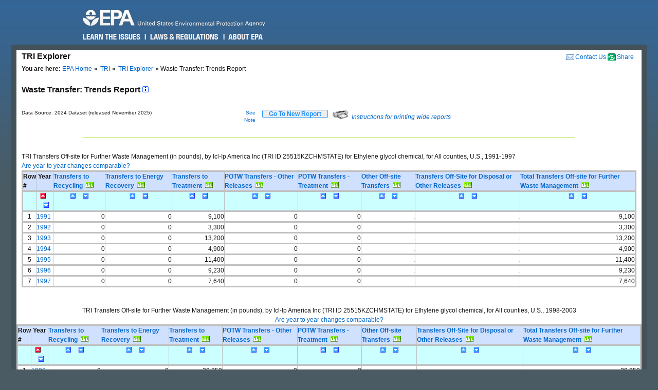

--- FILE ---
content_type: text/html; charset=us-ascii
request_url: https://enviro.epa.gov/triexplorer/transfer_trends?TRI=25515KZCHMSTATE&p_view=TRYR&trilib=TRIQ1&sort=_VIEW_&sort_fmt=1&state=All+states&county=All+counties&chemical=0000107211&industry=ALL&core_year=&tab_rpt=1&FLD=tsfrec&FLD=tsfeng&FLD=tsftrt&FLD=rel_61&FLD=potwmetl&FLD=tsfoth&FLD=tsfofnon
body_size: 51135
content:
<!DOCTYPE html>
<html lang="en"><!-- InstanceBegin template="/Templates/v4.dwt" codeOutsideHTMLIsLocked="false" -->
<!-- EPA Template version 4.1.1, 05 August 2010 -->
<head>
<meta charset="utf-8" />
<!-- InstanceBeginEditable name="doctitle" -->
<title>Waste Transfer:  Trends Report | TRI Explorer | US EPA</title>
<!--Required Metadata, direction on how to complete are in the Web Guide -->
<meta name="DC.description" content="These pages describe EPA's style guide for its web site." />
<meta name="Keywords" content="" />
<!-- InstanceEndEditable -->
<!-- InstanceBeginEditable name="metaElements" -->
<!-- InstanceEndEditable -->
<meta name="DC.creator" content="US EPA, Office of Web Communications and Office of Environmental Information" />
<meta name="DC.type" content="" />
<meta name="DC.Subject.epachannel" content="" />
<meta name="DC.Subject.epacat" content="" />
<meta name="DC.Subject.epaect" content="" />
<meta name="DC.Subject.epaemt" content="" />
<meta name="DC.Subject.epahealth" content="" />
<meta name="DC.Subject.eparit" content="" />
<meta name="DC.Subject.eparat" content="" />
<meta name="DC.Subject.epaopt" content="" />
<meta name="DC.Subject.epappt" content="" />
<meta name="DC.Subject.epabrm" content="" />
<meta name="DC.Subject.eparegulation" content="" />
<meta name="DC.Subject.epasubstance" content="" />
<meta name="DC.Subject.epaindustry" content="" />
<meta name="DC.audience" content="" />
<meta name="DC.coverage" content="" />
<meta name="DC.date.created" content="" />
<meta name="DC.date.published" content="" />
<meta name="DC.date.modified" content="" />
<meta name="DC.date.reviewed" content="" />
<meta name="DC.date.archiveDate" content="" />
<meta name="DC.language" content="en" />
<link rel="schema.DC" href="https://purl.org/dc/elements/1.1/" />
<link rel="stylesheet" type="text/css" href="https://enviro.epa.gov/epafiles/css/epa-core.css" />
<script type="text/javascript" src="https://enviro.epa.gov/epafiles/js/third-party/jquery.js"></script>
<script type="text/javascript" src="https://enviro.epa.gov/epafiles/js/epa-core-v4.js"></script>
<!--[if IE 8]><link rel="stylesheet" type="text/css" href="https://enviro.epa.gov/epafiles/css/ie8.css"/><![endif]-->
<!--[if IE 7]><link rel="stylesheet" type="text/css" href="https://enviro.epa.gov/epafiles/css/ie7.css"/><![endif]-->
<!--[if lt IE 7]><link rel="stylesheet" type="text/css" href="https://enviro.epa.gov/epafiles/css/ie6.css"/><![endif]-->
<!-- InstanceBeginEditable name="styles" -->
<!-- InstanceEndEditable -->
<!-- InstanceParam name="bodyClass" type="text" value="wide" -->
<style>
.wide #content #page #main .tabDiv .tabs2 {
    display: block;
    list-style-type: none;
    margin-top: 0px;
    margin-left: 0px;
    margin-right: 0px;
    margin-bottom: 0px;
    padding: 0px;
}
.wide #content #page #main .tabDiv .tabs2 li {
    display: inline-block;
    float: left;
    text-align: center;
    margin-right: 5px;
    margin-left: 0px;
    padding-left: 0px;
    width: 128px;
    height: 30px;
    line-height: 30px;
}

.wide #content #page #main .tabDiv .tabs2 a:hover{
    color: #000;
    width: 128px;
    height: 30px;
    display: block;
    background-image: url(https://enviro.epa.gov/assets-triexplorer/onTab.gif);
    }

.wide #content #page #main .tabDiv .tabs2 .on {
    color: #000;
    background-image: url(https://enviro.epa.gov/assets-triexplorer/onTab.gif);
    height: 30px;
    width: 132px;
    }

.wide #content #page #main .tabDiv .tabs2 .sep {
    color: #000;
    height: 30px;
    width: 2px;
    }

.wide #content #page #main .tabDiv {
    padding: 0px;
    float: left;
    width: 857px;
    margin-top: -18px;
    margin-right: 0px;
    margin-bottom: 0px;
    margin-left: 0px;
    border: 1px solid #4289AA;
    clear: left;
    background-color: #FFF;
    height: 30px;
}
.wide #content #page #main .reportName {
    font-size: 16px;
    line-height: 40px;
    margin: 0px;
    padding: 0px;
    clear: left;
    height: 40px;
    display: block;
    font-weight: bold;
}
</style>
</head>
<body class="wide">
<!--googleoff: index-->
<p id="sitewidec"></p>
<p class="skip">Jump to <a href="#main" title="Jump to main content">main content</a> or <a href="#areanav" title="Jump to area navigation.">area navigation</a>.</p>
<div id="header">
<p><a href="https://www.epa.gov/" title="US EPA Home Page"><img src="https://enviro.epa.gov/epafiles/css/i/print-epa-logo.gif" alt="US Environmental Protection Agency logo" /></a></p>
<fieldset>
<input type="hidden" name="fld" value="" />
<input type="hidden" name="areaname" value="TRI Explorer" />
<input type="hidden" name="areacontacts" value="https://www.epa.gov/enviro/forms/contact-us-about-envirofacts" />
<input type="hidden" name="areasearchurl" value="" />
<input type="hidden" name="result_template" value="epafiles_default.xsl" />
<input type="hidden" name="filter" value="sample4filt.hts" />
</fieldset>
</form><!-- /search -->
<ul>
<li id="learn"><a href="https://www2.epa.gov/learn-issues" title="Learn the Issues">Learn the Issues</a></li>
<li id="laws" style="left:127px;"><a href="https://www2.epa.gov/laws-regulations" title="Laws and Regulations">Laws &amp; Regulations</a></li>
<li id="about" style="left:280px;"><a href="https://www2.epa.gov/aboutepa" title="About EPA">About EPA</a></li>
</ul><!-- /IA Buckets -->
</div><!-- /header -->
<div id="content">
<div id="area">
<p><a href="https://www.epa.gov/enviro/forms/contact-us-about-envirofacts">Contact Us</a></p>
<p>TRI Explorer</p>
</div><!-- /area -->
<div id="page">
<div id="main">
<ul id="breadcrumbs">
<li class="first"><b>You are here:</b> <a href="https://www.epa.gov/">EPA Home</a></li>
<!-- InstanceBeginEditable name="breadcrumbs" -->
<li><a href="https://www.epa.gov/toxics-release-inventory-tri-program">TRI</a></li>
<li><a href="https://enviro.epa.gov/triexplorer/tri_release.chemical">TRI Explorer</a></li>
<li>Waste Transfer:  Trends Report </li>
<!-- InstanceEndEditable -->
</ul>
<!--googleon: index-->
<h1><!-- InstanceBeginEditable name="PageName" --></h1>
<!-- InstanceBeginEditable name="content" -->
<p>
<span class="reportName">Waste Transfer:  Trends Report
 <a href="JavaScript:help_window('tri_text.hreport#Trends')"><img alt="Click for help on this criterion " border="0" height="12" src="https://enviro.epa.gov/assets-triexplorer/sminfo.gif" width="12"></a></span>
</span>

<script language="JavaScript" src="https://enviro.epa.gov/assets-triexplorer/main.js"></script>
<script language="JavaScript" src="https://enviro.epa.gov/assets-triexplorer/reports.js"></script>
<table border="0" cellpadding="0" cellspacing="0" width="840">
<tr><td style="font-size: 80%;" width="686">Data Source: 2024 Dataset (released November 2025)</td>
<td style="font-size: 80%;" align="right" width="50">
<a href="#note">See Note</a></td>
<td width="20">&nbsp;</td><td align="right" width="90"> 
<b><input type="submit" value="    Go To New Report    " 
                     style="border-width:2px; border: 1px solid black; border-radius: 3px; border-color: #2196F3; color: dodgerblue;" 
                     onClick="window.location = 'tri_transfer.trends';"></b>
</td>
<td width="10">&nbsp;</td><td width="360" class="xsmall">
<a href="JavaScript:help_window('tri_text.printwide')"><img src="https://enviro.epa.gov/assets-triexplorer/printer2.gif" border="0">
<em>Instructions for printing wide reports</em></a>
</td></tr></table>
<!-- Enter %FORMRESORT. -->
<form name="resort" action="transfer_trends" method="get">
<input type="hidden" name="epa_region" VALUE="">
<input type="hidden" name="p_view" value="TRYR">
<input type="hidden" name="tri" value="25515KZCHMSTATE">
<input type="hidden" name="trilib" value="TRIQ1">
<input type="hidden" name="TAB_RPT" value="1">
<input type="hidden" name="LINESPP" value="">
<input type="hidden" name="sort" value="_VIEW_">
<input type="hidden" name="industry" value="ALL">
<input type="hidden" name="FLD" value="tsfrec">
<input type="hidden" name="FLD" value="tsfeng">
<input type="hidden" name="FLD" value="tsftrt">
<input type="hidden" name="FLD" value="rel_61">
<input type="hidden" name="FLD" value="potwmetl">
<input type="hidden" name="FLD" value="tsfoth">
<input type="hidden" name="FLD" value="tsfofnon">
<input type="hidden" name="sort_fmt" value="1">
<input type="hidden" name="TopN" value="">
<input type="hidden" name="STATE" value="All states">
<input type="hidden" name="COUNTY" value="All counties">
<input type="hidden" name="chemical" value="0000107211">
<input type="hidden" name="year" value="">
<input type="hidden" name="report" value="">
<input type="hidden" name="BGCOLOR" value="#D0E0FF">
<input type="hidden" name="FOREGCOLOR" value="black">
<input type="hidden" name="FONT_FACE" value="arial">
<input type="hidden" name="FONT_SIZE" value="10 pt">
<input type="hidden" name="FONT_WIDTH" value="normal">
<input type="hidden" name="FONT_STYLE" value="roman">
<input type="hidden" name="FONT_WEIGHT" value="bold">
</form>
<!-- Exit  %FORMRESORT. -->
<br><hr>
</td></tr>
<tbody>
<center><table summary="Page Layout" cellpadding="1" cellspacing="1" width="100%">
<tr>
<td>
<br>
TRI Transfers Off-site for Further Waste Management (in pounds), by  Icl-Ip America Inc (TRI ID 25515KZCHMSTATE)  for Ethylene glycol chemical,  for All counties, U.S.,  1991-1997
<tr><td><A HREF="JavaScript:help_window('tri_text.yearsum')">Are year to year changes comparable?</A></td></tr>
</td></tr></table></center>
<div align="center">
<TABLE BORDER=1 summary="This table displays the Waste Transfer Trends Report">
<thead>
<tr style=" background-color: #D0E0FF; border: 3px solid #C0C0C0;">
<th id="Header1" scope="col"><B>Row #</B></th>
<th id="Header2" scope="col"><B>&nbsp;Year&nbsp;</B></th>
<th id="Header3" scope="col"> <A HREF="https://enviro.epa.gov/triexplorer/trimetadata.show?p_title=Transfers to Recycling" TARGET="tri_doc_view"><B>Transfers to Recycling</B></A> &nbsp;<A HREF="https://enviro.epa.gov/triexplorer/transfer_charts?p_title=Transfers%20to%20Recycling%20by%20Icl-Ip%20America%20Inc%20(TRI%20ID%2025515KZCHMSTATE)%20for%20%20for%20Ethylene%20glycol%20chemical,%20%20for%20All%20counties,%20U.S.,%20&p_x_axis_title=Reporting%20Year&p_y_axis_title=Release%20in%20pounds &x=1991&x=1992&x=1993&x=1994&x=1995&x=1996&x=1997 &y=0&y=0&y=0&y=0&y=0&y=0&y=0"><IMG SRC="https://enviro.epa.gov/assets-triexplorer/chart.gif" WIDTH=15 HEIGHT=11 BORDER=0 ALT="View Trend Graphic"></A></th>
<th id="Header4" scope="col"> <A HREF="https://enviro.epa.gov/triexplorer/trimetadata.show?p_title=Transfers to Energy Recovery" TARGET="tri_doc_view"><B>Transfers to Energy Recovery</B></A> &nbsp;<A HREF="https://enviro.epa.gov/triexplorer/transfer_charts?p_title=Transfers%20to%20Energy%20Recovery%20by%20Icl-Ip%20America%20Inc%20(TRI%20ID%2025515KZCHMSTATE)%20for%20%20for%20Ethylene%20glycol%20chemical,%20%20for%20All%20counties,%20U.S.,%20&p_x_axis_title=Reporting%20Year&p_y_axis_title=Release%20in%20pounds &x=1991&x=1992&x=1993&x=1994&x=1995&x=1996&x=1997 &y=0&y=0&y=0&y=0&y=0&y=0&y=0"><IMG SRC="https://enviro.epa.gov/assets-triexplorer/chart.gif" WIDTH=15 HEIGHT=11 BORDER=0 ALT="View Trend Graphic"></A></th>
<th id="Header5" scope="col"> <A HREF="https://enviro.epa.gov/triexplorer/trimetadata.show?p_title=Transfers to Treatment" TARGET="tri_doc_view"><B>Transfers to Treatment</B></A> &nbsp;<A HREF="https://enviro.epa.gov/triexplorer/transfer_charts?p_title=Transfers%20to%20Treatment%20by%20Icl-Ip%20America%20Inc%20(TRI%20ID%2025515KZCHMSTATE)%20for%20%20for%20Ethylene%20glycol%20chemical,%20%20for%20All%20counties,%20U.S.,%20&p_x_axis_title=Reporting%20Year&p_y_axis_title=Release%20in%20pounds &x=1991&x=1992&x=1993&x=1994&x=1995&x=1996&x=1997 &y=9100&y=3300&y=13200&y=4900&y=11400&y=9230&y=7640"><IMG SRC="https://enviro.epa.gov/assets-triexplorer/chart.gif" WIDTH=15 HEIGHT=11 BORDER=0 ALT="View Trend Graphic"></A></th>
<th id="Header7" scope="col"> <A HREF="https://enviro.epa.gov/triexplorer/trimetadata.show?p_title=POTWs+Transfers+Other+Releases" TARGET="tri_doc_view"><B>POTW Transfers - Other Releases</B></A> &nbsp;<A HREF="https://enviro.epa.gov/triexplorer/transfer_charts?p_title=POTW%20Transfers-Other%20Releases%20by%20Icl-Ip%20America%20Inc%20(TRI%20ID%2025515KZCHMSTATE)%20for%20%20for%20Ethylene%20glycol%20chemical,%20%20for%20All%20counties,%20U.S.,%20&p_x_axis_title=Reporting%20Year&p_y_axis_title=Release%20in%20pounds &x=1991&x=1992&x=1993&x=1994&x=1995&x=1996&x=1997 &y=0&y=0&y=0&y=0&y=0&y=0&y=0"><IMG SRC="https://enviro.epa.gov/assets-triexplorer/chart.gif" WIDTH=15 HEIGHT=11 BORDER=0 ALT="View Trend Graphic"></A></th>
<th id="Header6" scope="col"> <A HREF="https://enviro.epa.gov/triexplorer/trimetadata.show?p_title=POTW+Transfers+Treatment" TARGET="tri_doc_view"><B>POTW Transfers - Treatment</B></A> &nbsp;<A HREF="https://enviro.epa.gov/triexplorer/transfer_charts?p_title=POTW%20Transfers-Treatment%20by%20Icl-Ip%20America%20Inc%20(TRI%20ID%2025515KZCHMSTATE)%20for%20%20for%20Ethylene%20glycol%20chemical,%20%20for%20All%20counties,%20U.S.,%20&p_x_axis_title=Reporting%20Year&p_y_axis_title=Release%20in%20pounds &x=1991&x=1992&x=1993&x=1994&x=1995&x=1996&x=1997 &y=0&y=0&y=0&y=0&y=0&y=0&y=0"><IMG SRC="https://enviro.epa.gov/assets-triexplorer/chart.gif" WIDTH=15 HEIGHT=11 BORDER=0 ALT="View Trend Graphic"></A></th>
<th id="Header8" scope="col"> <A HREF="https://enviro.epa.gov/triexplorer/trimetadata.show?p_title=Transfers to Other Off-Site Locations" TARGET="tri_doc_view"><B>Other Off-site Transfers</B></A> &nbsp;<A HREF="https://enviro.epa.gov/triexplorer/transfer_charts?p_title=Other%20Off-site%20Transfers%20by%20Icl-Ip%20America%20Inc%20(TRI%20ID%2025515KZCHMSTATE)%20for%20%20for%20Ethylene%20glycol%20chemical,%20%20for%20All%20counties,%20U.S.,%20&p_x_axis_title=Reporting%20Year&p_y_axis_title=Release%20in%20pounds &x=1991&x=1992&x=1993&x=1994&x=1995&x=1996&x=1997 &y=0&y=0&y=0&y=0&y=0&y=0&y=0"><IMG SRC="https://enviro.epa.gov/assets-triexplorer/chart.gif" WIDTH=15 HEIGHT=11 BORDER=0 ALT="View Trend Graphic"></A></th>
<th id="Header9" scope="col"> <A HREF="https://enviro.epa.gov/triexplorer/trimetadata.show?p_title=Transfer+Off-site+excluding+to+POTWs+Metal" TARGET="tri_doc_view"><B>Transfers Off-Site for Disposal or Other Releases</B></A> &nbsp;<A HREF="https://enviro.epa.gov/triexplorer/transfer_charts?p_title=Transfers%20Off-Site%20for%20Disposal%20or%20Other%20Releases%20by%20Icl-Ip%20America%20Inc%20(TRI%20ID%2025515KZCHMSTATE)%20for%20%20for%20Ethylene%20glycol%20chemical,%20%20for%20All%20counties,%20U.S.,%20&p_x_axis_title=Reporting%20Year&p_y_axis_title=Release%20in%20pounds &x=1991&x=1992&x=1993&x=1994&x=1995&x=1996&x=1997 &y=0&y=0&y=0&y=0&y=0&y=0&y=0"><IMG SRC="https://enviro.epa.gov/assets-triexplorer/chart.gif" WIDTH=15 HEIGHT=11 BORDER=0 ALT="View Trend Graphic"></A></th>
<th id="Header10" scope="col"> <A HREF="https://enviro.epa.gov/triexplorer/trimetadata.show?p_title=Total Transfers Off-site for Further Waste Management" TARGET="tri_doc_view"><B>Total Transfers Off-site for Further Waste Management</B></A> &nbsp;<A HREF="https://enviro.epa.gov/triexplorer/transfer_charts?p_title=Total%20Transfers%20Off-site%20for%20Further%20Waste%20Management%20by%20Icl-Ip%20America%20Inc%20(TRI%20ID%2025515KZCHMSTATE)%20for%20%20for%20Ethylene%20glycol%20chemical,%20%20for%20All%20counties,%20U.S.,%20&p_x_axis_title=Reporting%20Year&p_y_axis_title=Release%20in%20pounds &x=1991&x=1992&x=1993&x=1994&x=1995&x=1996&x=1997 &y=9100&y=3300&y=13200&y=4900&y=11400&y=9230&y=7640"><IMG SRC="https://enviro.epa.gov/assets-triexplorer/chart.gif" WIDTH=15 HEIGHT=11 BORDER=0 ALT="View Trend Graphic"></A></th>
</tr>
<tr style=" background-color: #CCFFFF; border: 3px solid #C0C0C0;">
<th id="Header1" scope="col"> &nbsp; </th>
<th id="Header2" scope="col"> <div align="center"><A HREF="JavaScript: Sort( '_VIEW_',1);"><IMG SRC="https://enviro.epa.gov/assets-triexplorer/asorted.gif" WIDTH=15 HEIGHT=11 BORDER=0 ALT="sort ascending")"></A>&nbsp; <A HREF="JavaScript: Sort( '_VIEW_',2);"><IMG SRC="https://enviro.epa.gov/assets-triexplorer/dsort.gif" WIDTH=15 HEIGHT=11 BORDER=0 ALT="sort descending")"></A></div>  </th>
<th id="Header4" scope="col"> <div align="center"><A HREF="JavaScript: Sort( 'TSFREC',1);"><IMG SRC="https://enviro.epa.gov/assets-triexplorer/asort.gif" WIDTH=15 HEIGHT=11 BORDER=0 ALT="sort ascending")"></A>&nbsp; <A HREF="JavaScript: Sort( 'TSFREC',2);"><IMG SRC="https://enviro.epa.gov/assets-triexplorer/dsort.gif" WIDTH=15 HEIGHT=11 BORDER=0 ALT="sort descending")"></A></div>  </th>
<th id="Header5" scope="col"> <div align="center"><A HREF="JavaScript: Sort( 'TSFENG',1);"><IMG SRC="https://enviro.epa.gov/assets-triexplorer/asort.gif" WIDTH=15 HEIGHT=11 BORDER=0 ALT="sort ascending")"></A>&nbsp; <A HREF="JavaScript: Sort( 'TSFENG',2);"><IMG SRC="https://enviro.epa.gov/assets-triexplorer/dsort.gif" WIDTH=15 HEIGHT=11 BORDER=0 ALT="sort descending")"></A></div>  </th>
<th id="Header6" scope="col"> <div align="center"><A HREF="JavaScript: Sort( 'TSFTRT',1);"><IMG SRC="https://enviro.epa.gov/assets-triexplorer/asort.gif" WIDTH=15 HEIGHT=11 BORDER=0 ALT="sort ascending")"></A>&nbsp; <A HREF="JavaScript: Sort( 'TSFTRT',2);"><IMG SRC="https://enviro.epa.gov/assets-triexplorer/dsort.gif" WIDTH=15 HEIGHT=11 BORDER=0 ALT="sort descending")"></A></div>  </th>
<th id="Header8" scope="col"> <div align="center"><A HREF="JavaScript: Sort( 'POTWMETL',1);"><IMG SRC="https://enviro.epa.gov/assets-triexplorer/asort.gif" WIDTH=15 HEIGHT=11 BORDER=0 ALT="sort ascending")"></A>&nbsp; <A HREF="JavaScript: Sort( 'POTWMETL',2);"><IMG SRC="https://enviro.epa.gov/assets-triexplorer/dsort.gif" WIDTH=15 HEIGHT=11 BORDER=0 ALT="sort descending")"></A></div>  </th>
<th id="Header7" scope="col"> <div align="center"><A HREF="JavaScript: Sort( 'REL_61',1);"><IMG SRC="https://enviro.epa.gov/assets-triexplorer/asort.gif" WIDTH=15 HEIGHT=11 BORDER=0 ALT="sort ascending")"></A>&nbsp; <A HREF="JavaScript: Sort( 'REL_61',2);"><IMG SRC="https://enviro.epa.gov/assets-triexplorer/dsort.gif" WIDTH=15 HEIGHT=11 BORDER=0 ALT="sort descending")"></A></div>  </th>
<th id="Header9" scope="col"> <div align="center"><A HREF="JavaScript: Sort( 'TSFOTH',1);"><IMG SRC="https://enviro.epa.gov/assets-triexplorer/asort.gif" WIDTH=15 HEIGHT=11 BORDER=0 ALT="sort ascending")"></A>&nbsp; <A HREF="JavaScript: Sort( 'TSFOTH',2);"><IMG SRC="https://enviro.epa.gov/assets-triexplorer/dsort.gif" WIDTH=15 HEIGHT=11 BORDER=0 ALT="sort descending")"></A></div>  </th>
<th id="Header10" scope="col"> <div align="center"><A HREF="JavaScript: Sort( 'TSFOFNON',1);"><IMG SRC="https://enviro.epa.gov/assets-triexplorer/asort.gif" WIDTH=15 HEIGHT=11 BORDER=0 ALT="sort ascending")"></A>&nbsp; <A HREF="JavaScript: Sort( 'TSFOFNON',2);"><IMG SRC="https://enviro.epa.gov/assets-triexplorer/dsort.gif" WIDTH=15 HEIGHT=11 BORDER=0 ALT="sort descending")"></A></div>  </th>
<th id="Header11" scope="col"> <div align="center"><A HREF="JavaScript: Sort( 'TRANS_OF',1);"><IMG SRC="https://enviro.epa.gov/assets-triexplorer/asort.gif" WIDTH=15 HEIGHT=11 BORDER=0 ALT="sort ascending")"></A>&nbsp; <A HREF="JavaScript: Sort( 'TRANS_OF',2);"><IMG SRC="https://enviro.epa.gov/assets-triexplorer/dsort.gif" WIDTH=15 HEIGHT=11 BORDER=0 ALT="sort descending")"></A></div>  </th>
</tr>
</thead>
<tbody>
<tr style=" border: 3px solid #C0C0C0;">
<td headers="header1" align="CENTER">1</td>
<td headers="header2" align="LEFT"><a href=https://enviro.epa.gov/triexplorer/transfer_fac?p_view=USFA&trilib=TRIQ1&sort=_VIEW_&sort_fmt=1&ZipCode=&epa_region=&state=All+states&COUNTY=All+counties&FLD=tsfrec&FLD=tsfeng&FLD=tsftrt&FLD=rel_61&FLD=potwmetl&FLD=tsfoth&FLD=tsfofnon&chemical=0000107211&industry=All&year=1991&V_NA_INDICATOR=.&tab_rpt=1" target="_blank">1991</a> </td>
<td headers="header4" align="RIGHT">                   0</td>
<td headers="header5" align="RIGHT">                   0</td>
<td headers="header6" align="RIGHT">               9,100</td>
<td headers="header8" align="RIGHT">                   0</td>
<td headers="header7" align="RIGHT">                   0</td>
<td headers="header9" align="RIGHT">.</td>
<td headers="header10" align="RIGHT">.</td>
<td headers="header11" align="RIGHT">               9,100</td>
</tr>
<tbody>
<tr style=" border: 3px solid #C0C0C0;">
<td headers="header1" align="CENTER">2</td>
<td headers="header2" align="LEFT"><a href=https://enviro.epa.gov/triexplorer/transfer_fac?p_view=USFA&trilib=TRIQ1&sort=_VIEW_&sort_fmt=1&ZipCode=&epa_region=&state=All+states&COUNTY=All+counties&FLD=tsfrec&FLD=tsfeng&FLD=tsftrt&FLD=rel_61&FLD=potwmetl&FLD=tsfoth&FLD=tsfofnon&chemical=0000107211&industry=All&year=1992&V_NA_INDICATOR=.&tab_rpt=1" target="_blank">1992</a> </td>
<td headers="header4" align="RIGHT">                   0</td>
<td headers="header5" align="RIGHT">                   0</td>
<td headers="header6" align="RIGHT">               3,300</td>
<td headers="header8" align="RIGHT">                   0</td>
<td headers="header7" align="RIGHT">                   0</td>
<td headers="header9" align="RIGHT">.</td>
<td headers="header10" align="RIGHT">.</td>
<td headers="header11" align="RIGHT">               3,300</td>
</tr>
<tbody>
<tr style=" border: 3px solid #C0C0C0;">
<td headers="header1" align="CENTER">3</td>
<td headers="header2" align="LEFT"><a href=https://enviro.epa.gov/triexplorer/transfer_fac?p_view=USFA&trilib=TRIQ1&sort=_VIEW_&sort_fmt=1&ZipCode=&epa_region=&state=All+states&COUNTY=All+counties&FLD=tsfrec&FLD=tsfeng&FLD=tsftrt&FLD=rel_61&FLD=potwmetl&FLD=tsfoth&FLD=tsfofnon&chemical=0000107211&industry=All&year=1993&V_NA_INDICATOR=.&tab_rpt=1" target="_blank">1993</a> </td>
<td headers="header4" align="RIGHT">                   0</td>
<td headers="header5" align="RIGHT">                   0</td>
<td headers="header6" align="RIGHT">              13,200</td>
<td headers="header8" align="RIGHT">                   0</td>
<td headers="header7" align="RIGHT">                   0</td>
<td headers="header9" align="RIGHT">.</td>
<td headers="header10" align="RIGHT">.</td>
<td headers="header11" align="RIGHT">              13,200</td>
</tr>
<tbody>
<tr style=" border: 3px solid #C0C0C0;">
<td headers="header1" align="CENTER">4</td>
<td headers="header2" align="LEFT"><a href=https://enviro.epa.gov/triexplorer/transfer_fac?p_view=USFA&trilib=TRIQ1&sort=_VIEW_&sort_fmt=1&ZipCode=&epa_region=&state=All+states&COUNTY=All+counties&FLD=tsfrec&FLD=tsfeng&FLD=tsftrt&FLD=rel_61&FLD=potwmetl&FLD=tsfoth&FLD=tsfofnon&chemical=0000107211&industry=All&year=1994&V_NA_INDICATOR=.&tab_rpt=1" target="_blank">1994</a> </td>
<td headers="header4" align="RIGHT">                   0</td>
<td headers="header5" align="RIGHT">                   0</td>
<td headers="header6" align="RIGHT">               4,900</td>
<td headers="header8" align="RIGHT">                   0</td>
<td headers="header7" align="RIGHT">                   0</td>
<td headers="header9" align="RIGHT">.</td>
<td headers="header10" align="RIGHT">.</td>
<td headers="header11" align="RIGHT">               4,900</td>
</tr>
<tbody>
<tr style=" border: 3px solid #C0C0C0;">
<td headers="header1" align="CENTER">5</td>
<td headers="header2" align="LEFT"><a href=https://enviro.epa.gov/triexplorer/transfer_fac?p_view=USFA&trilib=TRIQ1&sort=_VIEW_&sort_fmt=1&ZipCode=&epa_region=&state=All+states&COUNTY=All+counties&FLD=tsfrec&FLD=tsfeng&FLD=tsftrt&FLD=rel_61&FLD=potwmetl&FLD=tsfoth&FLD=tsfofnon&chemical=0000107211&industry=All&year=1995&V_NA_INDICATOR=.&tab_rpt=1" target="_blank">1995</a> </td>
<td headers="header4" align="RIGHT">                   0</td>
<td headers="header5" align="RIGHT">                   0</td>
<td headers="header6" align="RIGHT">              11,400</td>
<td headers="header8" align="RIGHT">                   0</td>
<td headers="header7" align="RIGHT">                   0</td>
<td headers="header9" align="RIGHT">.</td>
<td headers="header10" align="RIGHT">.</td>
<td headers="header11" align="RIGHT">              11,400</td>
</tr>
<tbody>
<tr style=" border: 3px solid #C0C0C0;">
<td headers="header1" align="CENTER">6</td>
<td headers="header2" align="LEFT"><a href=https://enviro.epa.gov/triexplorer/transfer_fac?p_view=USFA&trilib=TRIQ1&sort=_VIEW_&sort_fmt=1&ZipCode=&epa_region=&state=All+states&COUNTY=All+counties&FLD=tsfrec&FLD=tsfeng&FLD=tsftrt&FLD=rel_61&FLD=potwmetl&FLD=tsfoth&FLD=tsfofnon&chemical=0000107211&industry=All&year=1996&V_NA_INDICATOR=.&tab_rpt=1" target="_blank">1996</a> </td>
<td headers="header4" align="RIGHT">                   0</td>
<td headers="header5" align="RIGHT">                   0</td>
<td headers="header6" align="RIGHT">               9,230</td>
<td headers="header8" align="RIGHT">                   0</td>
<td headers="header7" align="RIGHT">                   0</td>
<td headers="header9" align="RIGHT">.</td>
<td headers="header10" align="RIGHT">.</td>
<td headers="header11" align="RIGHT">               9,230</td>
</tr>
<tbody>
<tr style=" border: 3px solid #C0C0C0;">
<td headers="header1" align="CENTER">7</td>
<td headers="header2" align="LEFT"><a href=https://enviro.epa.gov/triexplorer/transfer_fac?p_view=USFA&trilib=TRIQ1&sort=_VIEW_&sort_fmt=1&ZipCode=&epa_region=&state=All+states&COUNTY=All+counties&FLD=tsfrec&FLD=tsfeng&FLD=tsftrt&FLD=rel_61&FLD=potwmetl&FLD=tsfoth&FLD=tsfofnon&chemical=0000107211&industry=All&year=1997&V_NA_INDICATOR=.&tab_rpt=1" target="_blank">1997</a> </td>
<td headers="header4" align="RIGHT">                   0</td>
<td headers="header5" align="RIGHT">                   0</td>
<td headers="header6" align="RIGHT">               7,640</td>
<td headers="header8" align="RIGHT">                   0</td>
<td headers="header7" align="RIGHT">                   0</td>
<td headers="header9" align="RIGHT">.</td>
<td headers="header10" align="RIGHT">.</td>
<td headers="header11" align="RIGHT">               7,640</td>
</tr>
</tbody>
</table>
</div>
</tbody>
</table>
</div>
<br>
<div align="center">
<br>
TRI Transfers Off-site for Further Waste Management (in pounds), by  Icl-Ip America Inc (TRI ID 25515KZCHMSTATE)  for Ethylene glycol chemical,  for All counties, U.S.,  1998-2003
<br>
<A HREF="JavaScript:help_window('tri_text.yearsum')">Are year to year changes comparable?</A>
<TABLE BORDER=1 summary="This table displays the Waste Transfer Trends Report">
<thead>
<tr style=" background-color: #D0E0FF; border: 3px solid #C0C0C0;">
<th id="Header1" scope="col"><B>Row #</B></th>
<th id="Header2" scope="col"><B>&nbsp;Year&nbsp;</B></th>
<th id="Header3" scope="col"> <A HREF="https://enviro.epa.gov/triexplorer/trimetadata.show?p_title=Transfers to Recycling" TARGET="tri_doc_view"><B>Transfers to Recycling</B></A> &nbsp;<A HREF="https://enviro.epa.gov/triexplorer/transfer_charts?p_title=Transfers%20to%20Recycling%20by%20Icl-Ip%20America%20Inc%20(TRI%20ID%2025515KZCHMSTATE)%20for%20%20for%20Ethylene%20glycol%20chemical,%20%20for%20All%20counties,%20U.S.,%20&p_x_axis_title=Reporting%20Year&p_y_axis_title=Release%20in%20pounds &x=1998&x=1999&x=2000&x=2001&x=2002&x=2003 &y=0&y=0&y=0&y=0&y=0&y=0"><IMG SRC="https://enviro.epa.gov/assets-triexplorer/chart.gif" WIDTH=15 HEIGHT=11 BORDER=0 ALT="View Trend Graphic"></A></th>
<th id="Header4" scope="col"> <A HREF="https://enviro.epa.gov/triexplorer/trimetadata.show?p_title=Transfers to Energy Recovery" TARGET="tri_doc_view"><B>Transfers to Energy Recovery</B></A> &nbsp;<A HREF="https://enviro.epa.gov/triexplorer/transfer_charts?p_title=Transfers%20to%20Energy%20Recovery%20by%20Icl-Ip%20America%20Inc%20(TRI%20ID%2025515KZCHMSTATE)%20for%20%20for%20Ethylene%20glycol%20chemical,%20%20for%20All%20counties,%20U.S.,%20&p_x_axis_title=Reporting%20Year&p_y_axis_title=Release%20in%20pounds &x=1998&x=1999&x=2000&x=2001&x=2002&x=2003 &y=0&y=0&y=0&y=0&y=0&y=0"><IMG SRC="https://enviro.epa.gov/assets-triexplorer/chart.gif" WIDTH=15 HEIGHT=11 BORDER=0 ALT="View Trend Graphic"></A></th>
<th id="Header5" scope="col"> <A HREF="https://enviro.epa.gov/triexplorer/trimetadata.show?p_title=Transfers to Treatment" TARGET="tri_doc_view"><B>Transfers to Treatment</B></A> &nbsp;<A HREF="https://enviro.epa.gov/triexplorer/transfer_charts?p_title=Transfers%20to%20Treatment%20by%20Icl-Ip%20America%20Inc%20(TRI%20ID%2025515KZCHMSTATE)%20for%20%20for%20Ethylene%20glycol%20chemical,%20%20for%20All%20counties,%20U.S.,%20&p_x_axis_title=Reporting%20Year&p_y_axis_title=Release%20in%20pounds &x=1998&x=1999&x=2000&x=2001&x=2002&x=2003 &y=20350&y=10500&y=28700&y=2860&y=1429&y=808"><IMG SRC="https://enviro.epa.gov/assets-triexplorer/chart.gif" WIDTH=15 HEIGHT=11 BORDER=0 ALT="View Trend Graphic"></A></th>
<th id="Header7" scope="col"> <A HREF="https://enviro.epa.gov/triexplorer/trimetadata.show?p_title=POTWs+Transfers+Other+Releases" TARGET="tri_doc_view"><B>POTW Transfers - Other Releases</B></A> &nbsp;<A HREF="https://enviro.epa.gov/triexplorer/transfer_charts?p_title=POTW%20Transfers%20-%20Other%20Releases%20by%20Icl-Ip%20America%20Inc%20(TRI%20ID%2025515KZCHMSTATE)%20for%20%20for%20Ethylene%20glycol%20chemical,%20%20for%20All%20counties,%20U.S.,%20&p_x_axis_title=Reporting%20Year&p_y_axis_title=Release%20in%20pounds &x=1998&x=1999&x=2000&x=2001&x=2002&x=2003 &y=0&y=0&y=0&y=0&y=0&y=0"><IMG SRC="https://enviro.epa.gov/assets-triexplorer/chart.gif" WIDTH=15 HEIGHT=11 BORDER=0 ALT="View Trend Graphic"></A></th>
<th id="Header6" scope="col"> <A HREF="https://enviro.epa.gov/triexplorer/trimetadata.show?p_title=POTW+Transfers+Treatment" TARGET="tri_doc_view"><B>POTW Transfers - Treatment</B></A> &nbsp;<A HREF="https://enviro.epa.gov/triexplorer/transfer_charts?p_title=POTW%20Transfers%20-%20Treatment%20by%20Icl-Ip%20America%20Inc%20(TRI%20ID%2025515KZCHMSTATE)%20for%20%20for%20Ethylene%20glycol%20chemical,%20%20for%20All%20counties,%20U.S.,%20&p_x_axis_title=Reporting%20Year&p_y_axis_title=Release%20in%20pounds &x=1998&x=1999&x=2000&x=2001&x=2002&x=2003 &y=0&y=0&y=0&y=0&y=0&y=0"><IMG SRC="https://enviro.epa.gov/assets-triexplorer/chart.gif" WIDTH=15 HEIGHT=11 BORDER=0 ALT="View Trend Graphic"></A></th>
<th id="Header8" scope="col"> <A HREF="https://enviro.epa.gov/triexplorer/trimetadata.show?p_title=Transfers to Other Off-Site Locations" TARGET="tri_doc_view"><B>Other Off-site Transfers</B></A> &nbsp;<A HREF="https://enviro.epa.gov/triexplorer/transfer_charts?p_title=Other%20Off-site%20Transfers%20by%20Icl-Ip%20America%20Inc%20(TRI%20ID%2025515KZCHMSTATE)%20for%20%20for%20Ethylene%20glycol%20chemical,%20%20for%20All%20counties,%20U.S.,%20&p_x_axis_title=Reporting%20Year&p_y_axis_title=Release%20in%20pounds &x=1998&x=1999&x=2000&x=2001&x=2002&x=2003 &y=0&y=0&y=0&y=0&y=0&y=0"><IMG SRC="https://enviro.epa.gov/assets-triexplorer/chart.gif" WIDTH=15 HEIGHT=11 BORDER=0 ALT="View Trend Graphic"></A></th>
<th id="Header9" scope="col"> <A HREF="https://enviro.epa.gov/triexplorer/trimetadata.show?p_title=Transfer+Off-site+excluding+to+POTWs+Metal" TARGET="tri_doc_view"><B>Transfers Off-Site for Disposal or Other Releases</B></A> &nbsp;<A HREF="https://enviro.epa.gov/triexplorer/transfer_charts?p_title=Transfers%20Off-Site%20for%20Disposal%20or%20Other%20Releases%20by%20Icl-Ip%20America%20Inc%20(TRI%20ID%2025515KZCHMSTATE)%20for%20%20for%20Ethylene%20glycol%20chemical,%20%20for%20All%20counties,%20U.S.,%20&p_x_axis_title=Reporting%20Year&p_y_axis_title=Release%20in%20pounds &x=1998&x=1999&x=2000&x=2001&x=2002&x=2003 &y=0&y=0&y=0&y=0&y=270&y=0"><IMG SRC="https://enviro.epa.gov/assets-triexplorer/chart.gif" WIDTH=15 HEIGHT=11 BORDER=0 ALT="View Trend Graphic"></A></th>
<th id="Header10" scope="col"> <A HREF="https://enviro.epa.gov/triexplorer/trimetadata.show?p_title=Total Transfers Off-site for Further Waste Management" TARGET="tri_doc_view"><B>Total Transfers Off-site for Further Waste Management</B></A> &nbsp;<A HREF="https://enviro.epa.gov/triexplorer/transfer_charts?p_title=Total%20Transfers%20Off-site%20for%20Further%20Waste%20Management%20by%20Icl-Ip%20America%20Inc%20(TRI%20ID%2025515KZCHMSTATE)%20for%20%20for%20Ethylene%20glycol%20chemical,%20%20for%20All%20counties,%20U.S.,%20&p_x_axis_title=Reporting%20Year&p_y_axis_title=Release%20in%20pounds &x=1998&x=1999&x=2000&x=2001&x=2002&x=2003 &y=20350&y=10500&y=28700&y=2860&y=1699&y=808"><IMG SRC="https://enviro.epa.gov/assets-triexplorer/chart.gif" WIDTH=15 HEIGHT=11 BORDER=0 ALT="View Trend Graphic"></A></th>
</tr>
<tr style=" background-color: #CCFFFF; border: 3px solid #C0C0C0;">
<th id="Header1" scope="col"> &nbsp; </th>
<th id="Header2" scope="col"> <div align="center"><A HREF="JavaScript: Sort( '_VIEW_',1);"><IMG SRC="https://enviro.epa.gov/assets-triexplorer/asorted.gif" WIDTH=15 HEIGHT=11 BORDER=0 ALT="sort ascending")"></A>&nbsp; <A HREF="JavaScript: Sort( '_VIEW_',2);"><IMG SRC="https://enviro.epa.gov/assets-triexplorer/dsort.gif" WIDTH=15 HEIGHT=11 BORDER=0 ALT="sort descending")"></A></div>  </th>
<th id="Header4" scope="col"> <div align="center"><A HREF="JavaScript: Sort( 'TSFREC',1);"><IMG SRC="https://enviro.epa.gov/assets-triexplorer/asort.gif" WIDTH=15 HEIGHT=11 BORDER=0 ALT="sort ascending")"></A>&nbsp; <A HREF="JavaScript: Sort( 'TSFREC',2);"><IMG SRC="https://enviro.epa.gov/assets-triexplorer/dsort.gif" WIDTH=15 HEIGHT=11 BORDER=0 ALT="sort descending")"></A></div>  </th>
<th id="Header5" scope="col"> <div align="center"><A HREF="JavaScript: Sort( 'TSFENG',1);"><IMG SRC="https://enviro.epa.gov/assets-triexplorer/asort.gif" WIDTH=15 HEIGHT=11 BORDER=0 ALT="sort ascending")"></A>&nbsp; <A HREF="JavaScript: Sort( 'TSFENG',2);"><IMG SRC="https://enviro.epa.gov/assets-triexplorer/dsort.gif" WIDTH=15 HEIGHT=11 BORDER=0 ALT="sort descending")"></A></div>  </th>
<th id="Header6" scope="col"> <div align="center"><A HREF="JavaScript: Sort( 'TSFTRT',1);"><IMG SRC="https://enviro.epa.gov/assets-triexplorer/asort.gif" WIDTH=15 HEIGHT=11 BORDER=0 ALT="sort ascending")"></A>&nbsp; <A HREF="JavaScript: Sort( 'TSFTRT',2);"><IMG SRC="https://enviro.epa.gov/assets-triexplorer/dsort.gif" WIDTH=15 HEIGHT=11 BORDER=0 ALT="sort descending")"></A></div>  </th>
<th id="Header8" scope="col"> <div align="center"><A HREF="JavaScript: Sort( 'POTWMETL',1);"><IMG SRC="https://enviro.epa.gov/assets-triexplorer/asort.gif" WIDTH=15 HEIGHT=11 BORDER=0 ALT="sort ascending")"></A>&nbsp; <A HREF="JavaScript: Sort( 'POTWMETL',2);"><IMG SRC="https://enviro.epa.gov/assets-triexplorer/dsort.gif" WIDTH=15 HEIGHT=11 BORDER=0 ALT="sort descending")"></A></div>  </th>
<th id="Header7" scope="col"> <div align="center"><A HREF="JavaScript: Sort( 'REL_61',1);"><IMG SRC="https://enviro.epa.gov/assets-triexplorer/asort.gif" WIDTH=15 HEIGHT=11 BORDER=0 ALT="sort ascending")"></A>&nbsp; <A HREF="JavaScript: Sort( 'REL_61',2);"><IMG SRC="https://enviro.epa.gov/assets-triexplorer/dsort.gif" WIDTH=15 HEIGHT=11 BORDER=0 ALT="sort descending")"></A></div>  </th>
<th id="Header9" scope="col"> <div align="center"><A HREF="JavaScript: Sort( 'TSFOTH',1);"><IMG SRC="https://enviro.epa.gov/assets-triexplorer/asort.gif" WIDTH=15 HEIGHT=11 BORDER=0 ALT="sort ascending")"></A>&nbsp; <A HREF="JavaScript: Sort( 'TSFOTH',2);"><IMG SRC="https://enviro.epa.gov/assets-triexplorer/dsort.gif" WIDTH=15 HEIGHT=11 BORDER=0 ALT="sort descending")"></A></div>  </th>
<th id="Header10" scope="col"> <div align="center"><A HREF="JavaScript: Sort( 'TSFOFNON',1);"><IMG SRC="https://enviro.epa.gov/assets-triexplorer/asort.gif" WIDTH=15 HEIGHT=11 BORDER=0 ALT="sort ascending")"></A>&nbsp; <A HREF="JavaScript: Sort( 'TSFOFNON',2);"><IMG SRC="https://enviro.epa.gov/assets-triexplorer/dsort.gif" WIDTH=15 HEIGHT=11 BORDER=0 ALT="sort descending")"></A></div>  </th>
<th id="Header11" scope="col"> <div align="center"><A HREF="JavaScript: Sort( 'TRANS_OF',1);"><IMG SRC="https://enviro.epa.gov/assets-triexplorer/asort.gif" WIDTH=15 HEIGHT=11 BORDER=0 ALT="sort ascending")"></A>&nbsp; <A HREF="JavaScript: Sort( 'TRANS_OF',2);"><IMG SRC="https://enviro.epa.gov/assets-triexplorer/dsort.gif" WIDTH=15 HEIGHT=11 BORDER=0 ALT="sort descending")"></A></div>  </th>
</tr>
</thead>
<tbody>
<tr style=" border: 3px solid #C0C0C0;">
<td headers="header1" align="CENTER">1</td>
<td headers="header2" align="LEFT"><a href=https://enviro.epa.gov/triexplorer/transfer_fac?p_view=USFA&trilib=TRIQ1&sort=_VIEW_&sort_fmt=1&ZipCode=&epa_region=&state=All+states&COUNTY=All+counties&chemical=0000107211&FLD=tsfrec&FLD=tsfeng&FLD=tsftrt&FLD=rel_61&FLD=potwmetl&FLD=tsfoth&FLD=tsfofnon&industry=All&year=1998&V_NA_INDICATOR=.&tab_rpt=1" target="_blank">1998</a> </td>
<td headers="header4" align="RIGHT">                   0</td>
<td headers="header5" align="RIGHT">                   0</td>
<td headers="header6" align="RIGHT">              20,350</td>
<td headers="header8" align="RIGHT">                   0</td>
<td headers="header7" align="RIGHT">                   0</td>
<td headers="header9" align="RIGHT">.</td>
<td headers="header10" align="RIGHT">.</td>
<td headers="header11" align="RIGHT">              20,350</td>
</tr>
<tr style=" border: 3px solid #C0C0C0;">
<td headers="header1" align="CENTER">2</td>
<td headers="header2" align="LEFT"><a href=https://enviro.epa.gov/triexplorer/transfer_fac?p_view=USFA&trilib=TRIQ1&sort=_VIEW_&sort_fmt=1&ZipCode=&epa_region=&state=All+states&COUNTY=All+counties&chemical=0000107211&FLD=tsfrec&FLD=tsfeng&FLD=tsftrt&FLD=rel_61&FLD=potwmetl&FLD=tsfoth&FLD=tsfofnon&industry=All&year=1999&V_NA_INDICATOR=.&tab_rpt=1" target="_blank">1999</a> </td>
<td headers="header4" align="RIGHT">                   0</td>
<td headers="header5" align="RIGHT">                   0</td>
<td headers="header6" align="RIGHT">              10,500</td>
<td headers="header8" align="RIGHT">                   0</td>
<td headers="header7" align="RIGHT">                   0</td>
<td headers="header9" align="RIGHT">.</td>
<td headers="header10" align="RIGHT">.</td>
<td headers="header11" align="RIGHT">              10,500</td>
</tr>
<tr style=" border: 3px solid #C0C0C0;">
<td headers="header1" align="CENTER">3</td>
<td headers="header2" align="LEFT"><a href=https://enviro.epa.gov/triexplorer/transfer_fac?p_view=USFA&trilib=TRIQ1&sort=_VIEW_&sort_fmt=1&ZipCode=&epa_region=&state=All+states&COUNTY=All+counties&chemical=0000107211&FLD=tsfrec&FLD=tsfeng&FLD=tsftrt&FLD=rel_61&FLD=potwmetl&FLD=tsfoth&FLD=tsfofnon&industry=All&year=2000&V_NA_INDICATOR=.&tab_rpt=1" target="_blank">2000</a> </td>
<td headers="header4" align="RIGHT">                   0</td>
<td headers="header5" align="RIGHT">                   0</td>
<td headers="header6" align="RIGHT">              28,700</td>
<td headers="header8" align="RIGHT">                   0</td>
<td headers="header7" align="RIGHT">                   0</td>
<td headers="header9" align="RIGHT">.</td>
<td headers="header10" align="RIGHT">.</td>
<td headers="header11" align="RIGHT">              28,700</td>
</tr>
<tr style=" border: 3px solid #C0C0C0;">
<td headers="header1" align="CENTER">4</td>
<td headers="header2" align="LEFT"><a href=https://enviro.epa.gov/triexplorer/transfer_fac?p_view=USFA&trilib=TRIQ1&sort=_VIEW_&sort_fmt=1&ZipCode=&epa_region=&state=All+states&COUNTY=All+counties&chemical=0000107211&FLD=tsfrec&FLD=tsfeng&FLD=tsftrt&FLD=rel_61&FLD=potwmetl&FLD=tsfoth&FLD=tsfofnon&industry=All&year=2001&V_NA_INDICATOR=.&tab_rpt=1" target="_blank">2001</a> </td>
<td headers="header4" align="RIGHT">                   0</td>
<td headers="header5" align="RIGHT">                   0</td>
<td headers="header6" align="RIGHT">               2,860</td>
<td headers="header8" align="RIGHT">                   0</td>
<td headers="header7" align="RIGHT">                   0</td>
<td headers="header9" align="RIGHT">.</td>
<td headers="header10" align="RIGHT">.</td>
<td headers="header11" align="RIGHT">               2,860</td>
</tr>
<tr style=" border: 3px solid #C0C0C0;">
<td headers="header1" align="CENTER">5</td>
<td headers="header2" align="LEFT"><a href=https://enviro.epa.gov/triexplorer/transfer_fac?p_view=USFA&trilib=TRIQ1&sort=_VIEW_&sort_fmt=1&ZipCode=&epa_region=&state=All+states&COUNTY=All+counties&chemical=0000107211&FLD=tsfrec&FLD=tsfeng&FLD=tsftrt&FLD=rel_61&FLD=potwmetl&FLD=tsfoth&FLD=tsfofnon&industry=All&year=2002&V_NA_INDICATOR=.&tab_rpt=1" target="_blank">2002</a> </td>
<td headers="header4" align="RIGHT">                   0</td>
<td headers="header5" align="RIGHT">                   0</td>
<td headers="header6" align="RIGHT">               1,429</td>
<td headers="header8" align="RIGHT">                   0</td>
<td headers="header7" align="RIGHT">                   0</td>
<td headers="header9" align="RIGHT">.</td>
<td headers="header10" align="RIGHT">                 270</td>
<td headers="header11" align="RIGHT">               1,699</td>
</tr>
<tr style=" border: 3px solid #C0C0C0;">
<td headers="header1" align="CENTER">6</td>
<td headers="header2" align="LEFT"><a href=https://enviro.epa.gov/triexplorer/transfer_fac?p_view=USFA&trilib=TRIQ1&sort=_VIEW_&sort_fmt=1&ZipCode=&epa_region=&state=All+states&COUNTY=All+counties&chemical=0000107211&FLD=tsfrec&FLD=tsfeng&FLD=tsftrt&FLD=rel_61&FLD=potwmetl&FLD=tsfoth&FLD=tsfofnon&industry=All&year=2003&V_NA_INDICATOR=.&tab_rpt=1" target="_blank">2003</a> </td>
<td headers="header4" align="RIGHT">                   0</td>
<td headers="header5" align="RIGHT">                   0</td>
<td headers="header6" align="RIGHT">                 808</td>
<td headers="header8" align="RIGHT">                   0</td>
<td headers="header7" align="RIGHT">                   0</td>
<td headers="header9" align="RIGHT">.</td>
<td headers="header10" align="RIGHT">.</td>
<td headers="header11" align="RIGHT">                 808</td>
</tr>
</tbody>
</table>
</div>
<br>
<a href="#REPORT_Top">Back to top</a>
<br><br>
<p>
<b>View other report type:</b>
<br>
<a href="https://enviro.epa.gov/triexplorer/release_trends?p_view=TRYR&trilib=TRIQ1&sort=_VIEW_&sort_fmt=1&state=All+states&TRI=25515KZCHMSTATE&county=All+counties&zipcode=&epa_region=&chemical=0000107211&industry=ALL&year=&V_NA_INDICATOR=.&tab_rpt=1&fld=AIRLBY&fld=E1&fld=E2&fld=E3&fld=E4&fld=E41&fld=E42&fld=E5&fld=E52&fld=E53&fld=E53A&fld=E53B&fld=E54&fld=E51&fld=E51A&fld=E51B&fld=TSFDSP&fld=TSFDSP&fld=m10&fld=m41&fld=m62&fld=potwmetl&fld=m71&fld=m81&fld=m82&fld=m72&fld=m63&fld=m64&fld=m65&fld=m66&fld=m67&fld=m73&fld=m79&fld=m90&fld=m94&fld=m99&fld=RELLBY" target="_blank">On- and Off-site Releases</a>
<br>
<a href="https://enviro.epa.gov/triexplorer/quantity_trends?p_view=TRYR&trilib=TRIQ1&sort=_VIEW_&sort_fmt=1&state=All+states&TRI=25515KZCHMSTATE&county=All+counties&zipcode=&epa_region=&chemical=0000107211&industry=ALL&year=&V_NA_INDICATOR=.&tab_rpt=3&fld=pprecon&fld=pprecof&fld=ppengon&fld=ppengof&fld=pptrton&fld=pptrtof&fld=pprel&fld=pprem" target="_blank">Quantities of TRI Chemicals in Waste (waste management)</a>
<p>
<!-- Enter %RIT_FRM1_WFLDS. -->
<script language="JavaScript">
  var triid_numfr_numfa= new Array( 4 );
      triid_numfr_numfa[ 0 ]= " ";
      triid_numfr_numfa[ 1 ]= " ";
      triid_numfr_numfa[ 2 ]= " ";
      triid_numfr_numfa[ 3 ]= " ";
  </script>
<form action="transfer_trends" method="post" target="_blank">
<input type="hidden" name="TABBED" value="">
<input type="HIDDEN" name="P_VIEW" value="TRYR">
<input type="HIDDEN" name="tri" value="25515KZCHMSTATE">
<input type="HIDDEN" name="trilib" value="TRIQ1">
<input type="HIDDEN" name="SORT" value="_VIEW_">
<input type="HIDDEN" name="SORT_FMT" value="1">
<input type="HIDDEN" name="STATE" value="All states">
<input type="HIDDEN" name="COUNTY" value="All counties">
<input type="hidden" name="chemical" value="0000107211">
<input type="HIDDEN" name="YEAR" value="">
<input type="hidden" name="FLD" value="tsfrec">
<input type="hidden" name="FLD" value="tsfeng">
<input type="hidden" name="FLD" value="tsftrt">
<input type="hidden" name="FLD" value="rel_61">
<input type="hidden" name="FLD" value="potwmetl">
<input type="hidden" name="FLD" value="tsfoth">
<input type="hidden" name="FLD" value="tsfofnon">
<INPUT TYPE="HIDDEN" NAME="TopN" VALUE="">
<input type="HIDDEN" name="BGCOLOR" value="#D0E0FF">
<input type="HIDDEN" name="FOREGCOLOR" value="black">
<input type="HIDDEN" name="FONT_FACE" value="arial">
<input type="HIDDEN" name="FONT_SIZE" value="10 pt">
<input type="HIDDEN" name="FONT_WIDTH" value="normal">
<input type="HIDDEN" name="FONT_STYLE" value="roman">
<input type="HIDDEN" name="FONT_WEIGHT" value="bold">
<!-- Exit  %RIT_FRM1_WFLDS. -->
<!-- tNObs does NOT exist!-->
<input type="HIDDEN" name="TAB_RPT" value="1">
<input type="hidden" name="industry" value="ALL">
<input type="hidden" name="epa_region" VALUE="">
<table border="0"><tr>
<td><b>Save this report to other formats:</b></td>
</tr>
<tr>
<td><input name="pOutput" value="CSV" onclick="this.form.submit();" type="RADIO">Save report in comma-separated-value, CSV, format<br>
<input name="pOutput" value="XLS" onclick="this.form.submit();" type="RADIO">Save report in Microsoft Excel format, XLS<br>
<input name="pOutput" value="RTF" onclick="this.form.submit();" type="RADIO">Save report in Rich Text Format, RTF<br>
<input name="pOutput" value="PDF" onclick="this.form.submit();" type="RADIO">Open report in PDF format<br></td>
</tr>
</table>
</form><p>
<TABLE BORDER="0" CELLPADDING="6" CELLSPACING="0" WIDTH="%"><TR>
          <TD VALIGN="TOP" BGCOLOR="#E0E0E0">
<P><A NAME="note"></A><b>Note:</b>
Reporting year (RY) 2024 is the most recent TRI data available. Facilities reporting to TRI were required to submit their data to EPA by July 1 for the previous calendar year's activities.  TRI Explorer is using the 2024 Dataset (released November 2025). This dataset includes revisions for the years 1988 to 2024 processed by EPA. Revisions submitted to EPA after this time are not reflected in TRI Explorer reports.
TRI data may also be obtained through <a href="https://www.epa.gov/enviro/envirofacts-overview" target="tri_doc_view">EPA Envirofacts</a>.</P>
<P>
Users of TRI information should be aware that TRI data reflect releases and other waste management activities of chemicals, not whether (or to what degree) the public has been exposed to those chemicals. TRI data, in conjunction with other information, can be used as a starting point in evaluating exposures that may result from releases and other waste management activities which involve toxic chemicals. The determination of potential risk depends upon many factors, including the toxicity of the chemical, the fate of the chemical, and the amount and duration of human or other exposure to the chemical after it is released.
</P>
<P>
Transfers to Recycling are Section 6.2, sum of Solvents/Organics Recovery (M20), Metals Recovery (M24), Other Reuse or Recovery (M26), Acid Regeneration (M28) and Transfer to Waste Broker - Recycling (M93)). Transfers to Energy Recovery are Section 6.2, sum of Energy Recovery (M56) and Transfer to Waste Broker - Energy Recovery (M92)). Transfers to Treatment are Section 6.2, sum of Solidification/Stabilization (M40, except for metals and metal compounds), Incineration/Thermal Treatment (M50), Incineration/Insignificant Fuel Value (M54), Wastewater Treatment (excluding POTWs) (M61, except for metals and metal compounds), Other Waste Treatment (M69) and Transfer to Waste Broker - Waste Treatment (M95)). Transfers to POTWs (non-metals) are Section 6.1 (except metals and metal compounds). Transfers to POTWs (metals and metal compounds) are Section 6.1 (metals and metal compounds only). Other off-site transfers are Section 6.2 sum of amounts with no code or invalid code.
</P>
<P>
Transfers off-site to disposal or other releases not including transfers to POTWS of metals and metal compounds are Section 6.2, sum of Class I Underground Injection Wells (M81), Class II-V Underground Injection Wells (M82,M71), RCRA Subtitle C Landfills (M65), Other Landfills (M64), Storage Only (M10), Solidification/Stabilization - Metals and Metal Compounds only (M41), Solidification/Stabilization (M40 metals and metal compounds only), Wastewater Treatment (excluding POTWs) - Metals and Metal Compounds only (M62), Wastewater Treatment (excluding POTWs) (M61 metals and metal compounds only), RCRA Subtitle C Surface Impoundments (M66), Other Surface Impoundments (M67, M63), Land Treatment (M73), Other Land Disposal (M79), Other Off-site Management (M90), Transfers to Waste Broker - Disposal (M94 or M91), and Unknown (M99).
</P>
<P>
Quantities of waste data are from Section 8 of the Form R, which is the standard TRI reporting form. These data are available beginning with the 1991 reporting year.
</P>
<P>
A decimal point, or "." denotes the following: 
if a decimal point is reported across an entire row, the facility submitted a Form A (i.e., the facility certified that its total annual reportable amount is less than 500 pounds, and does not manufacture, process, or otherwise use more than 1 million pounds); or 
if a decimal point is reported in a single column, the facility left that particular cell blank in its Form R submission (a zero in a cell denotes either that the facility reported "0" or "NA" in its Form R submission).  
</P>
<u>How to cite TRI Explorer.</u>    Following APA Style, 6th edition, an appropriate citation to TRI Explorer is:<br/>United States Environmental Protection Agency. (2026). <i>TRI Explorer</i> (2024 Dataset (released November 2025)) [Internet database]. Retrieved from <a href="https://enviro.epa.gov/triexplorer/tri_release.chemical">https://enviro.epa.gov/triexplorer/</a>, (January  18, 2026).
</TD></TR></TABLE>
<br>
Go to <a href="https://enviro.epa.gov/triexplorer/tri_release.chemical">TRI Explorer Home</a> | 
<input type="submit" value="New Report" 
      style="border-width:2px; border: 1px solid black; border-radius: 3px; border-color: #2196F3; color: dodgerblue;" 
      onClick="window.location = 'tri_transfer.trends';"
<BR><BR><p class="pagetop"><a href="#content">Top of Page</a></p>
<!-- InstanceEndEditable -->
<!--googleoff: index-->
</div><!-- END CONTENT --><!-- /main -->
</div><!-- /page -->
</div><!-- /content -->
<div id="footer">
  <ul id="goodies">
    <li id="rss-news"><a href="https://www.epa.gov/newsroom">News Feeds</a></li>
    <!--li id="podcasts"><a href="https://www.epa.gov/newsroom/epa-podcasts">Podcasts</a></li>
    <li id="mobile"><a href="https://m.epa.gov/">EPA Mobile</a></li-->
    <!--<li id="podcasts"><a href="https://www2.epa.gov/newsroom">News by Email</a></li>-->
    <li id="mobile"><a style="left: 120px" href="https://www.epa.gov/enviro/widgets/">Widgets</a></li>
    <li id="students"><a href="https://www2.epa.gov/students">Students</a></li>
  </ul>
  <ul id="globalfooter">
    <li><a href="https://www.epa.gov/">EPA Home</a></li>
    <li><a href="https://www.epa.gov/privacy/privacy-and-security-notice">Privacy and Security Notice</a></li>
    <li><a href="https://www.epa.gov/enviro/forms/contact-us-about-envirofacts">Contact Us</a></li>
  </ul>
</div>
<script type="text/javascript" src="//script.crazyegg.com/pages/scripts/0005/9240.js" async="async"></script><!-- /footer -->
<p class="skip"><a href="#content" title="Jump to main content.">Jump to main content.</a></p>
<!-- InstanceBeginEditable name="scripts" -->
<!-- InstanceEndEditable -->
</body>
<!-- InstanceEnd --></html>

